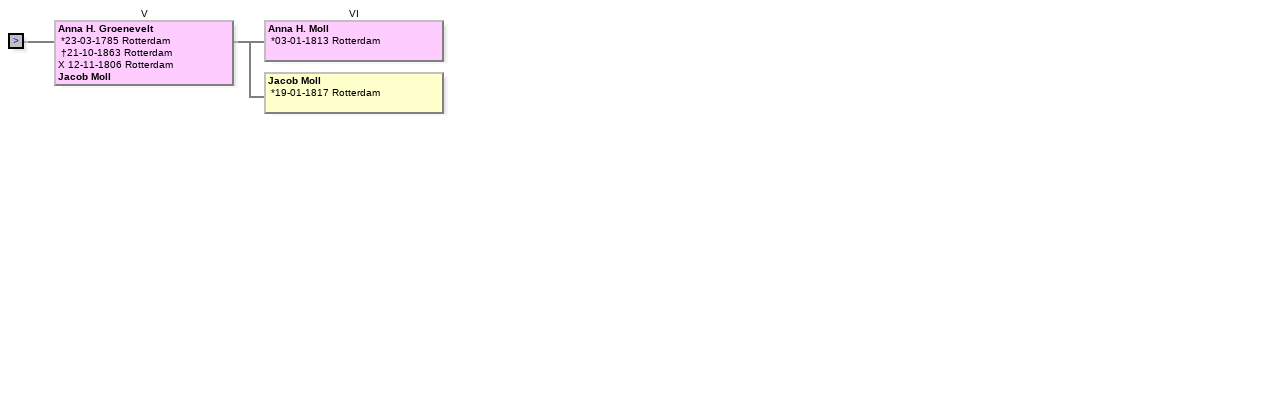

--- FILE ---
content_type: text/html
request_url: https://www.groeneveld-delft.nl/parentelen%20groeneveld/Stam%20Ut06/gn256467.html
body_size: 5905
content:
<!DOCTYPE html PUBLIC "-//W3C//DTD XHTML 1.0 Strict//EN" "http://www.w3.org/TR/xhtml1/DTD/xhtml1-strict.dtd">
<html xmlns="http://www.w3.org/1999/xhtml" xml:lang="nl" >
<head>
<title>Parenteel van Anna Helena Groenevelt</title>
<link rel="stylesheet" href="aldfaergraphic.css" />
<meta http-equiv="Content-Type" content="text/html;charset=utf-8" />
<script type="text/javascript" src="aldfaergraphic.js"></script>
<!--	Rapport		Parenteel 1.12
	Hookbestand:	'GrafischNageslachtHook'niet aanwezig
			'StandaardHook'		niet aanwezig
	Bibliotheek:	'Nageslacht (Grafisch)' Versie 1.42 in Lib Aldfaer
			'Basis (Grafisch)'	Versie 1.33 in Lib Aldfaer
			'Basis'			Versie 1.170 in Lib Aldfaer
			'DutchDateFormat'	Versie 1.5 in Lib Aldfaer
-->
</head>
<body>
<div style='position:absolute'>
<div class="rechtdoor" style="top: 3.30em; height: 1.0em; width: 3.00em; left: 1.60em;"></div>
<div class='shadow' style='width:1.20em;height:1.20em;left:0.4em;top:2.90em;'></div>
<div class='lnk' style='width:1.20em;height:1.20em;top:2.50em;'><a href='index.html#p256467' class='divlink'>&gt;</a></div>
<div class="blokje" style="top: 1.20em; left: 25.60em;">
<div class="rechtdoor" style="top: 2.10em; height: 1.0em; width: 3.15em; left: -3.15em;"></div>
<div class='shadow' style='height: 3.60em; width: 17.20em;'></div>
<div id='b265766' class='girl' style='height: 3.60em; width: 17.20em;' onmousedown="javascript:noshow('t265766');javascript:disp('n265766',event)" onmouseover="javascript:show('t265766', 'b265766','n265766',0,43);javascript:bold('r1492354069',event)"
onmouseout="javascript:noshow('t265766');javascript:debold('r1492354069',event)">
<b>Anna H. Moll</b> <br />&nbsp;*03-01-1813 Rotterdam</div><!-- Sluit maak block -->
</div>
<div class="blokje" style="top: 6.40em; left: 25.60em;">
<div class="naaronder" style="top: -2.95em; height: 5.35em; width: 1.50em; left: -1.50em;"></div>
<div class='shadow' style='height: 3.60em; width: 17.20em;'></div>
<div id='b265774' class='boy' style='height: 3.60em; width: 17.20em;' onmousedown="javascript:noshow('t265774');javascript:disp('n265774',event)" onmouseover="javascript:show('t265774', 'b265774','n265774',0,43);javascript:bold('r1492354069',event)"
onmouseout="javascript:noshow('t265774');javascript:debold('r1492354069',event)">
<b>Jacob Moll</b> <br />&nbsp;*19-01-1817 Rotterdam</div><!-- Sluit maak block -->
</div>
<div class="blokje" style="top: 1.20em; left: 4.60em;">
<div class='shadow' style='height: 6.00em; width: 17.20em;'></div>
<div id='b256467' class='girl' style='height: 6.00em; width: 17.20em;' onmousedown="javascript:noshow('t256467');javascript:disp('n256467',event)" onmouseover="javascript:show('t256467', 'b256467','n256467',0,67);"
onmouseout="javascript:noshow('t256467');">
<b>Anna H. Groenevelt</b> <br />&nbsp;*23-03-1785 Rotterdam<br />&nbsp;&dagger;21-10-1863 Rotterdam<br /><span id='r1492354069' style='font-weight:normal;color:black;'>X 12-11-1806 Rotterdam</span>&nbsp;
<br />
<b>Jacob Moll</b></div><!-- Sluit maak block -->
</div>
<div style="position: absolute; text-align:center; top: 0em; height: 1.20em; width: 18.00em; left: 4.60em;">V</div>
<div style="position: absolute; text-align:center; top: 0em; height: 1.20em; width: 18.00em; left: 25.60em;">VI</div>
</div><!-- Last -->
<div class='infobox' style='visibility:hidden;' id='n265766'>
<div class='infobar' onmousedown="javascript:StartDrag('n265766', event )">
<div class='infoclose' onmousedown="javascript:nodisp('n265766')">X</div>
</div><div style='padding-left:0.2em;padding-right:0.2em;padding-bottom:0.2em;'>
1.1.6.1.4.1 &#9792;<br />
<a href="#[JUMP]265766" style='text-decoration: none;'><b>Anna Helena Moll</b></a>
<table style="border-collapse:collapse;"><tr><td>*</td><td>03-01-1813 Rotterdam</td></tr></table>
</div></div><div class='toolbox' id='t265766'>
1.1.6.1.4.1 &#9792;<br />
<a href="#[JUMP]265766" style='text-decoration: none;'><b>Anna Helena Moll</b></a>
<table style="border-collapse:collapse;"><tr><td>*</td><td>03-01-1813 Rotterdam</td></tr></table>
</div>
<div class='infobox' style='visibility:hidden;' id='n265774'>
<div class='infobar' onmousedown="javascript:StartDrag('n265774', event )">
<div class='infoclose' onmousedown="javascript:nodisp('n265774')">X</div>
</div><div style='padding-left:0.2em;padding-right:0.2em;padding-bottom:0.2em;'>
1.1.6.1.4.2 &#9794;<br />
<a href="#[JUMP]265774" style='text-decoration: none;'><b>Jacob Moll</b></a>
<table style="border-collapse:collapse;"><tr><td>*</td><td>19-01-1817 Rotterdam</td></tr></table>
</div></div><div class='toolbox' id='t265774'>
1.1.6.1.4.2 &#9794;<br />
<a href="#[JUMP]265774" style='text-decoration: none;'><b>Jacob Moll</b></a>
<table style="border-collapse:collapse;"><tr><td>*</td><td>19-01-1817 Rotterdam</td></tr></table>
</div>
<div class='infobox' style='visibility:hidden;' id='n256467'>
<div class='infobar' onmousedown="javascript:StartDrag('n256467', event )">
<div class='infoclose' onmousedown="javascript:nodisp('n256467')">X</div>
</div><div style='padding-left:0.2em;padding-right:0.2em;padding-bottom:0.2em;'>
1.1.6.1.4 &#9792;<br />
<a href="#[JUMP]256467" style='text-decoration: none;'><b>Anna Helena Groenevelt</b></a>
<br />leeftijd: 78 jaar<table style="border-collapse:collapse;"><tr><td>*</td><td>23-03-1785 Rotterdam</td></tr><tr><td>&dagger;</td><td>21-10-1863 Rotterdam</td></tr></table>
huwelijk 12-11-1806 in Rotterdam met<br /><a href="#[JUMP]265745" style='text-decoration: none;'><b>Jacob (Jacob Bartholomeuszoon) Moll</b></a>
</div></div><div class='toolbox' id='t256467'>
1.1.6.1.4 &#9792;<br />
<a href="#[JUMP]256467" style='text-decoration: none;'><b>Anna Helena Groenevelt</b></a>
<br />leeftijd: 78 jaar<table style="border-collapse:collapse;"><tr><td>*</td><td>23-03-1785 Rotterdam</td></tr><tr><td>&dagger;</td><td>21-10-1863 Rotterdam</td></tr></table>
huwelijk 12-11-1806 in Rotterdam met<br /><a href="#[JUMP]265745" style='text-decoration: none;'><b>Jacob (Jacob Bartholomeuszoon) Moll</b></a>
</div>
</body>
</html>


--- FILE ---
content_type: text/css
request_url: https://www.groeneveld-delft.nl/parentelen%20groeneveld/Stam%20Ut06/aldfaergraphic.css
body_size: 2943
content:
.boy,
.girl,
.unkn		{ color: black;
		  border-top:	 0.2em solid silver;
		  border-left:   0.2em solid silver;
		  border-bottom: 0.2em solid gray;
		  border-right:  0.2em solid gray;
		  position: absolute; 
		  z-index: 20;
		  white-space: nowrap;
		  cursor: default; 
		  overflow: hidden;
		  line-height: 1.2em;
		  padding-left:  0.2em;
		  padding-right: 0.2em; 
		  padding-top: 0.1em; 
		  padding-bottom: 0.1em; 
}

.boy:hover,
.girl:hover,
.unkn:hover 	{ border: 0.2em solid black; }

.boy		{ background-color: #FFFFCC }
.girl	   	{ background-color: #FFCCFF }
.unkn	   	{ background-color: #FFFFFF }

.shadow		{ position: absolute; }
@media screen {
.shadow	 	{ position: absolute;
		  border: 0.2em solid #eeeeee;
		  background-color: #cccccc;
		  z-index: 1;
		  opacity: .5;
		  filter: alpha(opacity=50);
		  left: 0.8em; top: 0.4em; }
}
@media print {
.shadow		{ position: absolute; }
}

.lnk		{ position: absolute;
		  cursor: pointer;
		  border: 0.2em solid black;
		  background-color: silver;
		  padding:0em; 
		  z-index: 20;
		  left: 0em; top: 1.3em;
		  overflow: hidden;
}

.lnk:hover  	{ background-color: white; border-color:red; }

a.divlink, 
a.divlink:link	{ display:block;
		  text-align:center;
		  text-decoration: none; }

.infobox
		{ color: black;
		  background-color: lightyellow;
		  border: 0.2em solid blue;
		  position: absolute;
		  top: 12em;
		  left: 0;
		  z-index: 30;
		  visibility: hidden;
		  width: 30em;
		  height: auto;
		  overflow:visible; }

.infobar	{ background-color:blue;
		  height:1.6em; }

.infoclose  	{ text-align:center;
		  background-color:red;
		  color:white;
		  font-weight:bold;
		  position:absolute;
		  border:0.1em solid white;
		  left:28.6em;
		  width:1.2em;
		  height:1.2em;
		  cursor:default; }

.infoclose:hover { background-color:#ff8888; }

.abbrx		{ text-align:right; cursor: pointer; }
.Hyperlinks	{ text-decoration: none; }
@media screen {
.notonprint	{ display: inline; }
.notitleonprint	{ display: block; }
.Hyperlinks	{ text-decoration: underline; }
}
@media print {
.notonprint, 
.notitleonprint	{ display: none; }
.Hyperlinks	{ text-decoration: none; color: black; }
}

body		{ overflow: auto; font-family: Verdana, Helvetica, sans-serif; font-size: 10px; }
tr		{ vertical-align: top; }

.toolbox	{ visibility: hidden;
		  position: absolute;
		  background-color: lightyellow;
		  top: 0;
		  left: 0;
		  z-index: 100;
		  padding: 0.2em;
		  border-left: 0.1em solid black;
		  border-top: 0.1em solid black;
		  border-right: 0.2em solid gray;
		  border-bottom: 0.2em solid gray;
		  cursor: pointer;
		  width: 25em; }

.naaronder	{ border-bottom: 0.2em solid gray; 
		  border-left: 0.2em solid gray; 
		  position: absolute; }

.naarboven	{ border-top: 0.2em solid gray; 
		  border-left: 0.2em solid gray; 
		  position: absolute; }

.naarbeiden	{ border-top: 0.2em solid gray; 
		  border-bottom: 0.2em solid gray; 
		  border-left: 0.2em solid gray; 
		  position: absolute; }

.rechtdoor	{ border-top: 0.2em solid gray; 
		  position: absolute; }

.blokje		{ border: 0.2em none; 
		  position: absolute; }



--- FILE ---
content_type: text/javascript
request_url: https://www.groeneveld-delft.nl/parentelen%20groeneveld/Stam%20Ut06/aldfaergraphic.js
body_size: 9586
content:
////////////////////////////////////////////////////////////////
//
//  a l d f a e r g r a p h i c . j s
//
//  Ondersteunende functies,
//  bestemd voor gebruik door de door aldfaer gegenereerde
//  grafische overzichten.
//
//  copyright 2007 Aldfaerteam
//
window.onunload = dummy;
function dummy(){}
var mouseCor ={};	// Previous mouse coordinates
var DragObj;		// Object dat moet worden verschoven
var zIndex = 30;	// Initiele z coordinate

//
// Maak een blok zichtbaar
//
function disp( id, e )
{
	e = e || event;
	if (!id || !e) {
		return false;
	}
	var node = getObj( id );
	if ( node && node.style )
	{
		if (node.style.visibility != 'visible' /*&& e.ctrlKey*/ )
		{
			// Haal mouse coordinaten
			var pos = getCoords ( e );
			var dim = windowDimension();
			var off = windowOffset();
			var posX = -20;
			var posY = 20;
			node.style.visibility  = 'visible';
		        // als infoscherm buiten venster komt, opschuiven zodat binnen venster
		        if (dim[0]>node.offsetWidth)
			{
				if (pos[0] + posX < off[0])
					posX = off[0] - pos[0];
				if (pos[0]+ posX + node.offsetWidth > dim[0]+off[0])
					posX = dim[0]+off[0] - pos[0] - node.offsetWidth;
			}
		        if ((dim[1]>node.offsetHeight) && (pos[1]+ posY + node.offsetHeight > dim[1]+off[1]))
			{
				if (pos[1]- node.offsetHeight - 20 > off[1])
					posY = -node.offsetHeight - 20;
				else
					posY = off[1] - pos[1] + 1;
			}
			node.style.left	 = (pos[0]+posX) + 'px';
			node.style.top	  = (pos[1]+posY) + 'px';
			node.style.zIndex   = zIndex++;
		}
	}
	return true;
}

//
// Maak de 'x' van de relatie vet en rood
//
function bold( id, e )
{ 
	if (!id) {
		return false;
	}
	var node = getObj( id );
	if ( node && node.style )
	{
		node.style.fontWeight = 'bold';
		node.style.color = 'red';
	}
	return true;
}

//
// Maak de 'x' van een relatie weer normaal
//
function debold( id, e )
{ 
	if (!id) {
		return false;
	}
	var node = getObj( id );
	if ( node && node.style )
	{
		node.style.fontWeight = 'normal';
		node.style.color = 'black';
	}
	return true;
}

//
// Verberg een blok
//
function nodisp( id )
{
	if (!id) {
		return false;
	}
	var node = getObj( id );
	if ( node && node.style )
	{
		node.style.visibility = 'hidden';
	}
	return true;
}


//
// Start drag. Onthoud het object en onthoud de coordinaten van de muis
//
function StartDrag( id, e )
{
	e = e || event;
	if (!id || !e) {
		return false
	}
	DragObj	 = getObj( id );
	mouseCor = getCoords(e);
	DragObj.style.zIndex = zIndex++;
	// Set eventhandlers voor move
	// en mouse up. Deze events sturen de rest van de drag
	document.onmousemove    = Drag;
	document.onmouseup      = stopDrag;
	return true;
}

//
// Stop drag, het enige dat moet worden gedaan is de eventhandlers
// de-installeren
//
function stopDrag( e )
{
	document.onmousemove = null;
	document.onmouseup   = null;
}

//
// Drag. Wordt bij elke muisverplaatsing aangeroepen.
//
function Drag( e )
{
	e = e || event;
	if (!e) {
		return false
	}
	var dx;
	var dy;
	var c = getCoords( e );
	if (!c) {
		return false;
	}
	if ((c[1] < 0) || (c[0] < 0))
		return false;
	// Kijk hoeveel de muis is verplaatst
	dx = mouseCor.x - c[0]
	dy = mouseCor.y - c[1];
	mouseCor.x = c[0];
	mouseCor.y = c[1];
	if (DragObj) {
		var iTop  = DragObj.offsetTop !== 0 ? DragObj.offsetTop-dy : '0',
		    iLeft = DragObj.offsetLeft !== 0 ? DragObj.offsetLeft-dx : '0';
		if (iTop && iLeft) {
			DragObj.style.top  = iTop  + 'px';
			DragObj.style.left = iLeft + 'px';
		}
	}
	return true;
}


//
// Haal het object met de naam als ingang
//
function getObj(name)
{
	if (document.getElementById)
	{
		return document.getElementById(name);
	}
	else if (document.all)
	{
		return document.all[name];
	}
	else if (document.layers)
	{
		return getObjNN4(document,name);
	}
	else
		return null;
}

//
// Zoek het object recursief voor Netscape 4
//
function getObjNN4( obj, name )
{
	var x = obj.layers;
	var foundLayer;
	for (var i=0;i<x.length;i++)
	{
		if (x[i].id == name)
		{
			foundLayer = x[i];
		}
		else if (x[i].layers.length)
		{
			var tmp = getObjNN4(x[i],name);
		}
		if (tmp) foundLayer = tmp;
	}
	return foundLayer;
}

//
// Haal de muiscoordinaten
//
function getCoords( e )
{
	e = e || event;
	var retVal = [];
	if (e) {
		if (e.pageX || e.pageY)
	 	{
	 		retVal = [e.pageX,e.pageY];
	 	}
	 	else if (e.clientX || e.clientY)
	 	{
	 		retVal = [e.clientX + document.body.scrollLeft+document.documentElement.scrollLeft,
		                  e.clientY + document.body.scrollTop+document.documentElement.scrollTop];
	 	}
	}
	return retVal;
}


//
// Maak een toolbox zichtbaar
//
function show( id, parentId, infoId, posX, posY)
{
	if (!id || !parentId) {
		return false;
	}
	var node = getObj( infoId );
	if ( node && node.style && (node.style.visibility == 'hidden'))
	{
		node = getObj( id );
		if ( node && node.style )
		{
			nodeParent = getObj(parentId); 
			var pos = findPosition(nodeParent);
			var dim = windowDimension();
			var off = windowOffset();
		        // als tooltip buiten venster komt, opschuiven zodat binnen venster
		        if (dim[0]>node.offsetWidth)
			{
				if (pos[0] + posX < off[0])
					posX = off[0] - pos[0];
				if (pos[0] + posX + node.offsetWidth > dim[0]+off[0])
					posX = dim[0]+off[0] - pos[0] - node.offsetWidth;
			}
		        if ((dim[1]>node.offsetHeight) && (pos[1] + posY + node.offsetHeight > dim[1]+off[1]))
			{
				if (posY) 
				{
					if (pos[1]- node.offsetHeight - 1 > off[1])
						posY = - node.offsetHeight - 1;
					else
						posY = off[1] - pos[1];
				}
				else
					posY = dim[1]+off[1] - pos[1] - node.offsetHeight;
			}
			node.style.left = (pos[0]+posX) + 'px';
			node.style.top = (pos[1]+posY) + 'px';
			node.style.visibility = 'visible'; 
		}
	}
	return true;
}

//
// Bepaal dimensies van het schermvenster
//
function windowDimension()
{
	var x, y;
	if (document.documentElement && (document.documentElement.clientWidth || document.documentElement.clientHeight))
	// all current browsers
	{
		if (document.body)
		// Opera geeft de correcte waarde via body ipv via documentElement zoals het hoort
		{
			if (document.documentElement.clientHeight > document.body.clientHeight)
				y = document.documentElement.clientHeight;
			else 
				y = document.body.clientHeight;
		} 
		else 
			y = document.documentElement.clientHeight;
		x = document.documentElement.clientWidth;
	}
	else if (document.body) // other Explorers
	{
		x = document.body.clientWidth;
		y = document.body.clientHeight;
	}
	else if (self.innerWidth || self.innerHeight) // all except Explorer
	{
		x = self.innerWidth;
		y = self.innerHeight;
	}
	return [x,y];
}

//
// Bepaal positie van vensterhoekpunt links bovenaan
//
function windowOffset()
{
	var x,y;
	if (document.documentElement && (document.documentElement.scrollLeft || document.documentElement.scrollTop))
	// all current browsers
	{
		x = document.documentElement.scrollLeft;
		y = document.documentElement.scrollTop;
	}
	else if (document.body) // all other Explorers
	{
		x = document.body.scrollLeft;
		y = document.body.scrollTop;
	}
	else if (self.pageXOffset || self.pageYOffset) // all except Explorer
	{
		x = self.pageXOffset;
		y = self.pageYOffset;
	}
	return [x,y];
}

//
// Verberg een toolbox
//
function noshow( id )
{
	if (!id) {
		return false;
	}
	var node = getObj( id );
	if ( node && node.style )
	{
		node.style.visibility = 'hidden';
	}
	return true;
}

//
// Haal positie van een object
//
function findPosition(obj) 
{
	var curleft = 0;
	var curtop = 0;
	var retVal = [];
	if (obj.offsetParent) 
	{
		while (obj.offsetParent) 
		{
			curleft += obj.offsetLeft;
			curtop += obj.offsetTop;
			obj = obj.offsetParent;
		}
	}
	else 
	{
		if (obj.x)
			curleft += obj.x;
		if (obj.y)
			curtop += obj.y;	
	}
	retVal = [curleft,curtop];
	return retVal;
}


//
// Bepaal leeftijd van levende persoon
//
function getAge(exact,day,month,year)
{
	var now = new Date();
	var days = new Array(31,28,31,30,31,30,31,31,30,31,30,31);
	var yearsold = now.getFullYear() - year;
	var monthsold;
	var daysold;
	var string;
	month--;
	if (month < 0)
		monthsold = 0;
	else {
		monthsold = now.getMonth() - month;
		if (monthsold < 0)
		{
			yearsold--;
			monthsold += 12;
		}
	}
	if ((day < 0) || (month < 0))
		daysold = 0;
	else {
		daysold = now.getDate() - day;
		if (daysold < 0)
		{
			if (monthsold > 0)
		   		monthsold--;
			else
			{
				yearsold--;
		   		monthsold += 11;
	   		}
			if (day > days[month])
				daysold += day;
			else
	   			daysold += days[month];
		}
	}
	if (yearsold < 0)
		return 'nog niet geboren';
	if ((yearsold == 0) && (monthsold == 0) && (daysold == 0))
		if ((month>=0) && (day>=0)) {
			switch (exact) {
			case 0: 
				return 'vandaag geboren';
			case 2:
				return 'voor vandaag geboren';
			case 3:
				return 'ongeveer vandaag geboren';
			default:
				return '?';
			}
		} else {
			switch (exact) {
			case 0: 
				if (month < 0)
					return '<1 jaar';
				else
					return '<1 maand';
			case 2:
				if (month < 0)
					return '>0 jaar';
				else
					return '>0 maanden';
			case 3:
				if (month < 0)
					return '±0 jaar';
				else
					return '±0 maanden';
			default:
				return '?';
			}
		}
	if ((yearsold >= 1) && (exact == 0) && (((day < 0) && (monthsold == 0)) || (month < 0))) {
		return (yearsold-1) + ' of ' + yearsold + ' jaar';
	}
	switch (exact) {
	case 1:
		string = '<';
		break;
	case 2: 
		string = '>';
		break;
	case 3:
		string = '±';
		break;
	default:
		string = '';
		break;
	}
	if (yearsold >= 1)
	{
		string += yearsold + ' jaar';
	} else 
	if (monthsold >= 1)
	{
		string += monthsold + ' maand';
		if (monthsold > 1) 
			string += 'en';
	} else 
	if (daysold > 0)
	{
		string += daysold + ' dag';
		if (daysold > 1) 
			string += 'en';	
	}
	return string;
}
